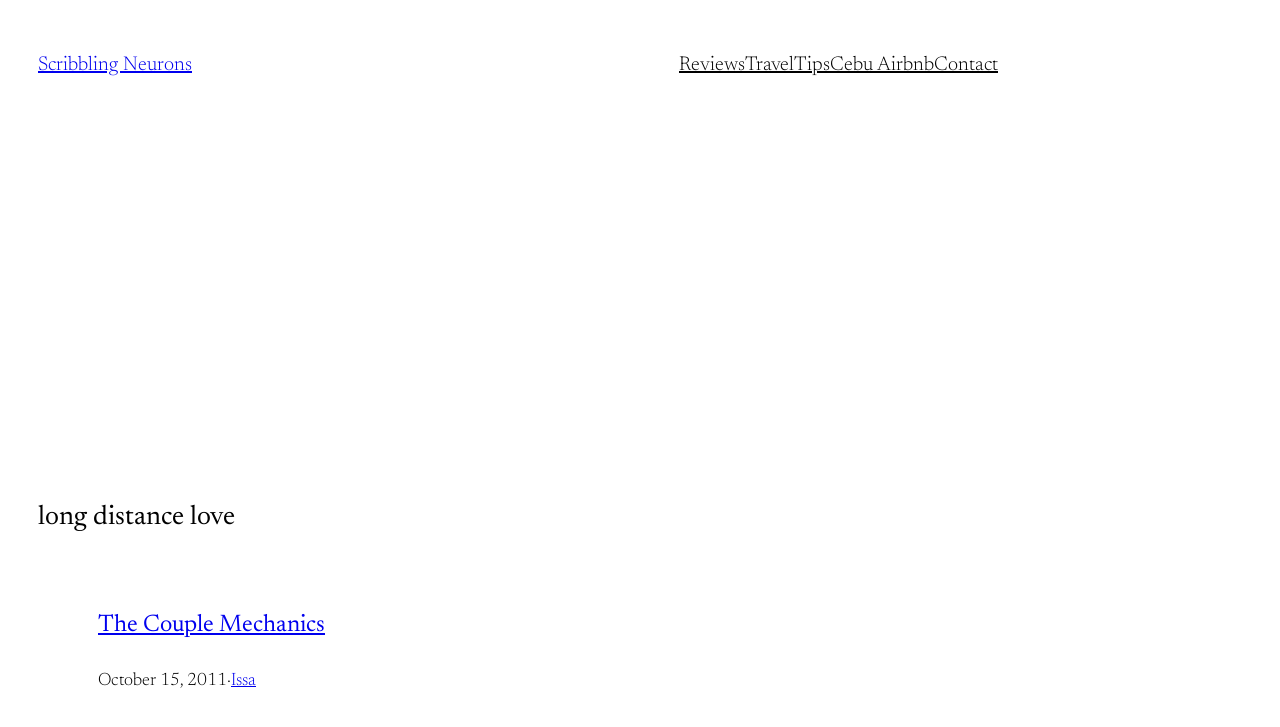

--- FILE ---
content_type: text/html; charset=utf-8
request_url: https://www.google.com/recaptcha/api2/aframe
body_size: 268
content:
<!DOCTYPE HTML><html><head><meta http-equiv="content-type" content="text/html; charset=UTF-8"></head><body><script nonce="WINCFWWK4-7w83RusX3iDw">/** Anti-fraud and anti-abuse applications only. See google.com/recaptcha */ try{var clients={'sodar':'https://pagead2.googlesyndication.com/pagead/sodar?'};window.addEventListener("message",function(a){try{if(a.source===window.parent){var b=JSON.parse(a.data);var c=clients[b['id']];if(c){var d=document.createElement('img');d.src=c+b['params']+'&rc='+(localStorage.getItem("rc::a")?sessionStorage.getItem("rc::b"):"");window.document.body.appendChild(d);sessionStorage.setItem("rc::e",parseInt(sessionStorage.getItem("rc::e")||0)+1);localStorage.setItem("rc::h",'1769124042061');}}}catch(b){}});window.parent.postMessage("_grecaptcha_ready", "*");}catch(b){}</script></body></html>

--- FILE ---
content_type: application/javascript; charset=utf-8
request_url: https://fundingchoicesmessages.google.com/f/AGSKWxXyUlCDYkJeq3sU17y7pza1Gl7God2a6MH3FI2XRBjt52D9oxmqONg3L2daJAvzXePmzaMO98y3d6yq1GAKCWw_cQUi73n8B4VWcFndtPBcg6SzVT9tAwQlfZKD771H6FoMw8uPTQRJd1EIKcdpWvtEUoM9EbA9-ocK5O4KORMxeqPygclvELPpahai/_/190_900./adv_hp.Beitrag/))/vifGoogleAd._images/ads/
body_size: -1289
content:
window['69bb91f0-69e4-495c-8cf0-d4f9832a4c9c'] = true;